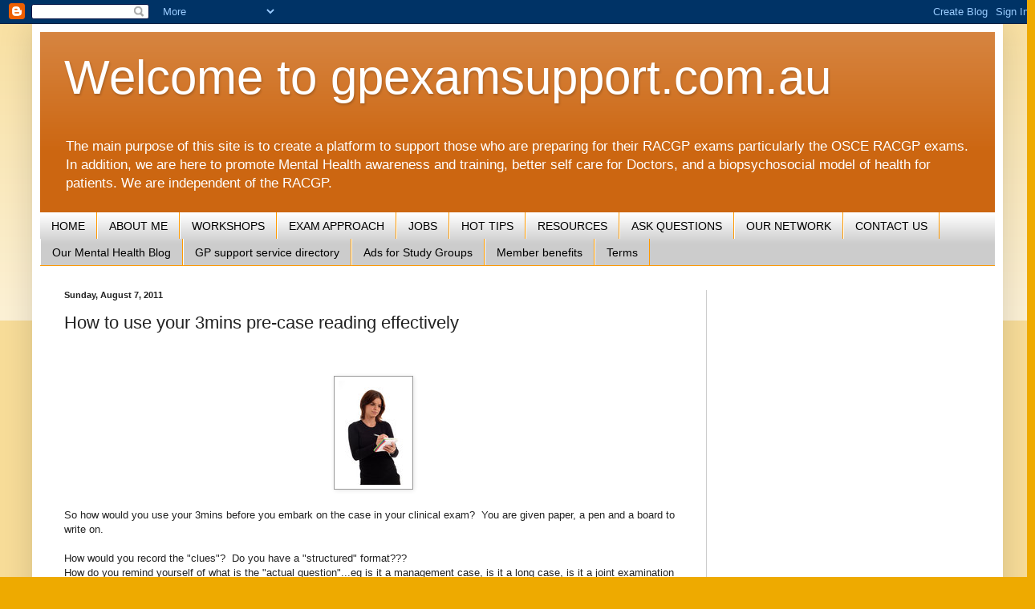

--- FILE ---
content_type: text/html; charset=UTF-8
request_url: http://www.gpexamsupport.com.au/2011/08/how-to-use-your-3mins-pre-case-reading.html
body_size: 14306
content:
<!DOCTYPE html>
<html class='v2' dir='ltr' lang='en'>
<head>
<link href='https://www.blogger.com/static/v1/widgets/335934321-css_bundle_v2.css' rel='stylesheet' type='text/css'/>
<meta content='width=1100' name='viewport'/>
<meta content='text/html; charset=UTF-8' http-equiv='Content-Type'/>
<meta content='blogger' name='generator'/>
<link href='http://www.gpexamsupport.com.au/favicon.ico' rel='icon' type='image/x-icon'/>
<link href='http://www.gpexamsupport.com.au/2011/08/how-to-use-your-3mins-pre-case-reading.html' rel='canonical'/>
<link rel="alternate" type="application/atom+xml" title="Welcome to gpexamsupport.com.au - Atom" href="http://www.gpexamsupport.com.au/feeds/posts/default" />
<link rel="alternate" type="application/rss+xml" title="Welcome to gpexamsupport.com.au - RSS" href="http://www.gpexamsupport.com.au/feeds/posts/default?alt=rss" />
<link rel="service.post" type="application/atom+xml" title="Welcome to gpexamsupport.com.au - Atom" href="https://www.blogger.com/feeds/4078711896790515112/posts/default" />

<link rel="alternate" type="application/atom+xml" title="Welcome to gpexamsupport.com.au - Atom" href="http://www.gpexamsupport.com.au/feeds/3854629501711056745/comments/default" />
<!--Can't find substitution for tag [blog.ieCssRetrofitLinks]-->
<link href='https://blogger.googleusercontent.com/img/b/R29vZ2xl/AVvXsEhUtcdznQp5ksrYos4sMD7KeqdMpEtschRRDmhyCJvGXQwrpjrmlD2qGk127MKbp7u55c3DQL0FR5pkOM2B61Xh02NC15fc87-vMkagXB-SvFdekWXgfD5L_mLtV3sZXn-ZdyKZr_ZOCvM/s1600/reading.jpg' rel='image_src'/>
<meta content='http://www.gpexamsupport.com.au/2011/08/how-to-use-your-3mins-pre-case-reading.html' property='og:url'/>
<meta content='How to use your 3mins pre-case reading effectively' property='og:title'/>
<meta content='A blog about GP &amp; OSCE exam &amp; education around mental health, biopsychosocial model of health, stress management, work life balance, stress &amp; burnout.' property='og:description'/>
<meta content='https://blogger.googleusercontent.com/img/b/R29vZ2xl/AVvXsEhUtcdznQp5ksrYos4sMD7KeqdMpEtschRRDmhyCJvGXQwrpjrmlD2qGk127MKbp7u55c3DQL0FR5pkOM2B61Xh02NC15fc87-vMkagXB-SvFdekWXgfD5L_mLtV3sZXn-ZdyKZr_ZOCvM/w1200-h630-p-k-no-nu/reading.jpg' property='og:image'/>
<title>Welcome to gpexamsupport.com.au: How to use your 3mins pre-case reading effectively</title>
<style id='page-skin-1' type='text/css'><!--
/*
-----------------------------------------------
Blogger Template Style
Name:     Simple
Designer: Blogger
URL:      www.blogger.com
----------------------------------------------- */
/* Content
----------------------------------------------- */
body {
font: normal normal 12px Arial, Tahoma, Helvetica, FreeSans, sans-serif;
color: #222222;
background: #eeaa00 none repeat scroll top left;
padding: 0 40px 40px 40px;
}
html body .region-inner {
min-width: 0;
max-width: 100%;
width: auto;
}
h2 {
font-size: 22px;
}
a:link {
text-decoration:none;
color: #e69138;
}
a:visited {
text-decoration:none;
color: #3d85c6;
}
a:hover {
text-decoration:underline;
color: #ff9900;
}
.body-fauxcolumn-outer .fauxcolumn-inner {
background: transparent url(//www.blogblog.com/1kt/simple/body_gradient_tile_light.png) repeat scroll top left;
_background-image: none;
}
.body-fauxcolumn-outer .cap-top {
position: absolute;
z-index: 1;
height: 400px;
width: 100%;
}
.body-fauxcolumn-outer .cap-top .cap-left {
width: 100%;
background: transparent url(//www.blogblog.com/1kt/simple/gradients_light.png) repeat-x scroll top left;
_background-image: none;
}
.content-outer {
-moz-box-shadow: 0 0 40px rgba(0, 0, 0, .15);
-webkit-box-shadow: 0 0 5px rgba(0, 0, 0, .15);
-goog-ms-box-shadow: 0 0 10px #333333;
box-shadow: 0 0 40px rgba(0, 0, 0, .15);
margin-bottom: 1px;
}
.content-inner {
padding: 10px 10px;
}
.content-inner {
background-color: #ffffff;
}
/* Header
----------------------------------------------- */
.header-outer {
background: #cc6611 url(http://www.blogblog.com/1kt/simple/gradients_light.png) repeat-x scroll 0 -400px;
_background-image: none;
}
.Header h1 {
font: normal normal 60px Arial, Tahoma, Helvetica, FreeSans, sans-serif;
color: #ffffff;
text-shadow: 1px 2px 3px rgba(0, 0, 0, .2);
}
.Header h1 a {
color: #ffffff;
}
.Header .description {
font-size: 140%;
color: #ffffff;
}
.header-inner .Header .titlewrapper {
padding: 22px 30px;
}
.header-inner .Header .descriptionwrapper {
padding: 0 30px;
}
/* Tabs
----------------------------------------------- */
.tabs-inner .section:first-child {
border-top: 0 solid #ff9900;
}
.tabs-inner .section:first-child ul {
margin-top: -0;
border-top: 0 solid #ff9900;
border-left: 0 solid #ff9900;
border-right: 0 solid #ff9900;
}
.tabs-inner .widget ul {
background: #cccccc url(//www.blogblog.com/1kt/simple/gradients_light.png) repeat-x scroll 0 -800px;
_background-image: none;
border-bottom: 1px solid #ff9900;
margin-top: 0;
margin-left: -30px;
margin-right: -30px;
}
.tabs-inner .widget li a {
display: inline-block;
padding: .6em 1em;
font: normal normal 14px Arial, Tahoma, Helvetica, FreeSans, sans-serif;
color: #000000;
border-left: 1px solid #ffffff;
border-right: 1px solid #ff9900;
}
.tabs-inner .widget li:first-child a {
border-left: none;
}
.tabs-inner .widget li.selected a, .tabs-inner .widget li a:hover {
color: #0812f2;
background-color: #ffffff;
text-decoration: none;
}
/* Columns
----------------------------------------------- */
.main-outer {
border-top: 0 solid #cccccc;
}
.fauxcolumn-left-outer .fauxcolumn-inner {
border-right: 1px solid #cccccc;
}
.fauxcolumn-right-outer .fauxcolumn-inner {
border-left: 1px solid #cccccc;
}
/* Headings
----------------------------------------------- */
div.widget > h2,
div.widget h2.title {
margin: 0 0 1em 0;
font: normal bold 11px Arial, Tahoma, Helvetica, FreeSans, sans-serif;
color: #000000;
}
/* Widgets
----------------------------------------------- */
.widget .zippy {
color: #999999;
text-shadow: 2px 2px 1px rgba(0, 0, 0, .1);
}
.widget .popular-posts ul {
list-style: none;
}
/* Posts
----------------------------------------------- */
h2.date-header {
font: normal bold 11px Arial, Tahoma, Helvetica, FreeSans, sans-serif;
}
.date-header span {
background-color: transparent;
color: #222222;
padding: inherit;
letter-spacing: inherit;
margin: inherit;
}
.main-inner {
padding-top: 30px;
padding-bottom: 30px;
}
.main-inner .column-center-inner {
padding: 0 15px;
}
.main-inner .column-center-inner .section {
margin: 0 15px;
}
.post {
margin: 0 0 25px 0;
}
h3.post-title, .comments h4 {
font: normal normal 22px Arial, Tahoma, Helvetica, FreeSans, sans-serif;
margin: .75em 0 0;
}
.post-body {
font-size: 110%;
line-height: 1.4;
position: relative;
}
.post-body img, .post-body .tr-caption-container, .Profile img, .Image img,
.BlogList .item-thumbnail img {
padding: 2px;
background: #ffffff;
border: 1px solid #999999;
-moz-box-shadow: 1px 1px 5px rgba(0, 0, 0, .1);
-webkit-box-shadow: 1px 1px 5px rgba(0, 0, 0, .1);
box-shadow: 1px 1px 5px rgba(0, 0, 0, .1);
}
.post-body img, .post-body .tr-caption-container {
padding: 5px;
}
.post-body .tr-caption-container {
color: #222222;
}
.post-body .tr-caption-container img {
padding: 0;
background: transparent;
border: none;
-moz-box-shadow: 0 0 0 rgba(0, 0, 0, .1);
-webkit-box-shadow: 0 0 0 rgba(0, 0, 0, .1);
box-shadow: 0 0 0 rgba(0, 0, 0, .1);
}
.post-header {
margin: 0 0 1.5em;
line-height: 1.6;
font-size: 90%;
}
.post-footer {
margin: 20px -2px 0;
padding: 5px 10px;
color: #666666;
background-color: #eeeeee;
border-bottom: 1px solid #eeeeee;
line-height: 1.6;
font-size: 90%;
}
#comments .comment-author {
padding-top: 1.5em;
border-top: 1px solid #cccccc;
background-position: 0 1.5em;
}
#comments .comment-author:first-child {
padding-top: 0;
border-top: none;
}
.avatar-image-container {
margin: .2em 0 0;
}
#comments .avatar-image-container img {
border: 1px solid #999999;
}
/* Comments
----------------------------------------------- */
.comments .comments-content .icon.blog-author {
background-repeat: no-repeat;
background-image: url([data-uri]);
}
.comments .comments-content .loadmore a {
border-top: 1px solid #999999;
border-bottom: 1px solid #999999;
}
.comments .comment-thread.inline-thread {
background-color: #eeeeee;
}
.comments .continue {
border-top: 2px solid #999999;
}
/* Accents
---------------------------------------------- */
.section-columns td.columns-cell {
border-left: 1px solid #cccccc;
}
.blog-pager {
background: transparent none no-repeat scroll top center;
}
.blog-pager-older-link, .home-link,
.blog-pager-newer-link {
background-color: #ffffff;
padding: 5px;
}
.footer-outer {
border-top: 0 dashed #bbbbbb;
}
/* Mobile
----------------------------------------------- */
body.mobile  {
background-size: auto;
}
.mobile .body-fauxcolumn-outer {
background: transparent none repeat scroll top left;
}
.mobile .body-fauxcolumn-outer .cap-top {
background-size: 100% auto;
}
.mobile .content-outer {
-webkit-box-shadow: 0 0 3px rgba(0, 0, 0, .15);
box-shadow: 0 0 3px rgba(0, 0, 0, .15);
}
.mobile .tabs-inner .widget ul {
margin-left: 0;
margin-right: 0;
}
.mobile .post {
margin: 0;
}
.mobile .main-inner .column-center-inner .section {
margin: 0;
}
.mobile .date-header span {
padding: 0.1em 10px;
margin: 0 -10px;
}
.mobile h3.post-title {
margin: 0;
}
.mobile .blog-pager {
background: transparent none no-repeat scroll top center;
}
.mobile .footer-outer {
border-top: none;
}
.mobile .main-inner, .mobile .footer-inner {
background-color: #ffffff;
}
.mobile-index-contents {
color: #222222;
}
.mobile-link-button {
background-color: #e69138;
}
.mobile-link-button a:link, .mobile-link-button a:visited {
color: #ffffff;
}
.mobile .tabs-inner .section:first-child {
border-top: none;
}
.mobile .tabs-inner .PageList .widget-content {
background-color: #ffffff;
color: #0812f2;
border-top: 1px solid #ff9900;
border-bottom: 1px solid #ff9900;
}
.mobile .tabs-inner .PageList .widget-content .pagelist-arrow {
border-left: 1px solid #ff9900;
}

--></style>
<style id='template-skin-1' type='text/css'><!--
body {
min-width: 1210px;
}
.content-outer, .content-fauxcolumn-outer, .region-inner {
min-width: 1210px;
max-width: 1210px;
_width: 1210px;
}
.main-inner .columns {
padding-left: 0;
padding-right: 360px;
}
.main-inner .fauxcolumn-center-outer {
left: 0;
right: 360px;
/* IE6 does not respect left and right together */
_width: expression(this.parentNode.offsetWidth -
parseInt("0") -
parseInt("360px") + 'px');
}
.main-inner .fauxcolumn-left-outer {
width: 0;
}
.main-inner .fauxcolumn-right-outer {
width: 360px;
}
.main-inner .column-left-outer {
width: 0;
right: 100%;
margin-left: -0;
}
.main-inner .column-right-outer {
width: 360px;
margin-right: -360px;
}
#layout {
min-width: 0;
}
#layout .content-outer {
min-width: 0;
width: 800px;
}
#layout .region-inner {
min-width: 0;
width: auto;
}
body#layout div.add_widget {
padding: 8px;
}
body#layout div.add_widget a {
margin-left: 32px;
}
--></style>
<link href='https://www.blogger.com/dyn-css/authorization.css?targetBlogID=4078711896790515112&amp;zx=ce05337a-69e4-4ea2-8bb0-d4474b0be5f1' media='none' onload='if(media!=&#39;all&#39;)media=&#39;all&#39;' rel='stylesheet'/><noscript><link href='https://www.blogger.com/dyn-css/authorization.css?targetBlogID=4078711896790515112&amp;zx=ce05337a-69e4-4ea2-8bb0-d4474b0be5f1' rel='stylesheet'/></noscript>
<meta name='google-adsense-platform-account' content='ca-host-pub-1556223355139109'/>
<meta name='google-adsense-platform-domain' content='blogspot.com'/>

<!-- data-ad-client=ca-pub-8850209312893851 -->

</head>
<body class='loading variant-bold'>
<div class='navbar section' id='navbar' name='Navbar'><div class='widget Navbar' data-version='1' id='Navbar1'><script type="text/javascript">
    function setAttributeOnload(object, attribute, val) {
      if(window.addEventListener) {
        window.addEventListener('load',
          function(){ object[attribute] = val; }, false);
      } else {
        window.attachEvent('onload', function(){ object[attribute] = val; });
      }
    }
  </script>
<div id="navbar-iframe-container"></div>
<script type="text/javascript" src="https://apis.google.com/js/platform.js"></script>
<script type="text/javascript">
      gapi.load("gapi.iframes:gapi.iframes.style.bubble", function() {
        if (gapi.iframes && gapi.iframes.getContext) {
          gapi.iframes.getContext().openChild({
              url: 'https://www.blogger.com/navbar/4078711896790515112?po\x3d3854629501711056745\x26origin\x3dhttp://www.gpexamsupport.com.au',
              where: document.getElementById("navbar-iframe-container"),
              id: "navbar-iframe"
          });
        }
      });
    </script><script type="text/javascript">
(function() {
var script = document.createElement('script');
script.type = 'text/javascript';
script.src = '//pagead2.googlesyndication.com/pagead/js/google_top_exp.js';
var head = document.getElementsByTagName('head')[0];
if (head) {
head.appendChild(script);
}})();
</script>
</div></div>
<div class='body-fauxcolumns'>
<div class='fauxcolumn-outer body-fauxcolumn-outer'>
<div class='cap-top'>
<div class='cap-left'></div>
<div class='cap-right'></div>
</div>
<div class='fauxborder-left'>
<div class='fauxborder-right'></div>
<div class='fauxcolumn-inner'>
</div>
</div>
<div class='cap-bottom'>
<div class='cap-left'></div>
<div class='cap-right'></div>
</div>
</div>
</div>
<div class='content'>
<div class='content-fauxcolumns'>
<div class='fauxcolumn-outer content-fauxcolumn-outer'>
<div class='cap-top'>
<div class='cap-left'></div>
<div class='cap-right'></div>
</div>
<div class='fauxborder-left'>
<div class='fauxborder-right'></div>
<div class='fauxcolumn-inner'>
</div>
</div>
<div class='cap-bottom'>
<div class='cap-left'></div>
<div class='cap-right'></div>
</div>
</div>
</div>
<div class='content-outer'>
<div class='content-cap-top cap-top'>
<div class='cap-left'></div>
<div class='cap-right'></div>
</div>
<div class='fauxborder-left content-fauxborder-left'>
<div class='fauxborder-right content-fauxborder-right'></div>
<div class='content-inner'>
<header>
<div class='header-outer'>
<div class='header-cap-top cap-top'>
<div class='cap-left'></div>
<div class='cap-right'></div>
</div>
<div class='fauxborder-left header-fauxborder-left'>
<div class='fauxborder-right header-fauxborder-right'></div>
<div class='region-inner header-inner'>
<div class='header section' id='header' name='Header'><div class='widget Header' data-version='1' id='Header1'>
<div id='header-inner'>
<div class='titlewrapper'>
<h1 class='title'>
<a href='http://www.gpexamsupport.com.au/'>
Welcome to gpexamsupport.com.au
</a>
</h1>
</div>
<div class='descriptionwrapper'>
<p class='description'><span>The main purpose of this site is to create a platform to support those who are preparing for their RACGP exams particularly the OSCE RACGP exams.  In addition, we are here to promote Mental Health awareness and training, better self care for Doctors, and a biopsychosocial model of health for patients. We are independent of the RACGP.  </span></p>
</div>
</div>
</div></div>
</div>
</div>
<div class='header-cap-bottom cap-bottom'>
<div class='cap-left'></div>
<div class='cap-right'></div>
</div>
</div>
</header>
<div class='tabs-outer'>
<div class='tabs-cap-top cap-top'>
<div class='cap-left'></div>
<div class='cap-right'></div>
</div>
<div class='fauxborder-left tabs-fauxborder-left'>
<div class='fauxborder-right tabs-fauxborder-right'></div>
<div class='region-inner tabs-inner'>
<div class='tabs section' id='crosscol' name='Cross-Column'><div class='widget PageList' data-version='1' id='PageList1'>
<h2>Pages</h2>
<div class='widget-content'>
<ul>
<li>
<a href='http://www.gpexamsupport.com.au/'>HOME</a>
</li>
<li>
<a href='http://www.gpexamsupport.com.au/p/home.html'>ABOUT ME</a>
</li>
<li>
<a href='http://www.gpexamsupport.com.au/p/workshops.html'>WORKSHOPS</a>
</li>
<li>
<a href='http://www.gpexamsupport.com.au/p/exam-approach.html'>EXAM APPROACH</a>
</li>
<li>
<a href='http://www.gpexamsupport.com.au/p/gp-jobs.html'>JOBS</a>
</li>
<li>
<a href='http://www.gpexamsupport.com.au/p/hot-tips.html'>HOT TIPS</a>
</li>
<li>
<a href='http://www.gpexamsupport.com.au/p/resources.html'>RESOURCES</a>
</li>
<li>
<a href='http://www.gpexamsupport.com.au/p/ask-questions.html'>ASK QUESTIONS</a>
</li>
<li>
<a href='http://www.gpexamsupport.com.au/p/our-network_2.html'>OUR NETWORK</a>
</li>
<li>
<a href='http://www.gpexamsupport.com.au/p/contact-us.html'>CONTACT US</a>
</li>
<li>
<a href='http://www.epsychconnect.com'>Our Mental Health Blog</a>
</li>
<li>
<a href='http://www.gpexamsupport.com.au/p/for-salelease.html'>GP support service directory</a>
</li>
<li>
<a href='http://www.gpexamsupport.com.au/p/conferences.html'>Ads for Study Groups</a>
</li>
<li>
<a href='http://www.gpexamsupport.com.au/p/members-benefits.html'>Member benefits</a>
</li>
<li>
<a href='http://www.gpexamsupport.com.au/p/terms.html'>Terms</a>
</li>
</ul>
<div class='clear'></div>
</div>
</div></div>
<div class='tabs no-items section' id='crosscol-overflow' name='Cross-Column 2'></div>
</div>
</div>
<div class='tabs-cap-bottom cap-bottom'>
<div class='cap-left'></div>
<div class='cap-right'></div>
</div>
</div>
<div class='main-outer'>
<div class='main-cap-top cap-top'>
<div class='cap-left'></div>
<div class='cap-right'></div>
</div>
<div class='fauxborder-left main-fauxborder-left'>
<div class='fauxborder-right main-fauxborder-right'></div>
<div class='region-inner main-inner'>
<div class='columns fauxcolumns'>
<div class='fauxcolumn-outer fauxcolumn-center-outer'>
<div class='cap-top'>
<div class='cap-left'></div>
<div class='cap-right'></div>
</div>
<div class='fauxborder-left'>
<div class='fauxborder-right'></div>
<div class='fauxcolumn-inner'>
</div>
</div>
<div class='cap-bottom'>
<div class='cap-left'></div>
<div class='cap-right'></div>
</div>
</div>
<div class='fauxcolumn-outer fauxcolumn-left-outer'>
<div class='cap-top'>
<div class='cap-left'></div>
<div class='cap-right'></div>
</div>
<div class='fauxborder-left'>
<div class='fauxborder-right'></div>
<div class='fauxcolumn-inner'>
</div>
</div>
<div class='cap-bottom'>
<div class='cap-left'></div>
<div class='cap-right'></div>
</div>
</div>
<div class='fauxcolumn-outer fauxcolumn-right-outer'>
<div class='cap-top'>
<div class='cap-left'></div>
<div class='cap-right'></div>
</div>
<div class='fauxborder-left'>
<div class='fauxborder-right'></div>
<div class='fauxcolumn-inner'>
</div>
</div>
<div class='cap-bottom'>
<div class='cap-left'></div>
<div class='cap-right'></div>
</div>
</div>
<!-- corrects IE6 width calculation -->
<div class='columns-inner'>
<div class='column-center-outer'>
<div class='column-center-inner'>
<div class='main section' id='main' name='Main'><div class='widget Blog' data-version='1' id='Blog1'>
<div class='blog-posts hfeed'>

          <div class="date-outer">
        
<h2 class='date-header'><span>Sunday, August 7, 2011</span></h2>

          <div class="date-posts">
        
<div class='post-outer'>
<div class='post hentry' itemprop='blogPost' itemscope='itemscope' itemtype='http://schema.org/BlogPosting'>
<meta content='https://blogger.googleusercontent.com/img/b/R29vZ2xl/AVvXsEhUtcdznQp5ksrYos4sMD7KeqdMpEtschRRDmhyCJvGXQwrpjrmlD2qGk127MKbp7u55c3DQL0FR5pkOM2B61Xh02NC15fc87-vMkagXB-SvFdekWXgfD5L_mLtV3sZXn-ZdyKZr_ZOCvM/s1600/reading.jpg' itemprop='image_url'/>
<meta content='4078711896790515112' itemprop='blogId'/>
<meta content='3854629501711056745' itemprop='postId'/>
<a name='3854629501711056745'></a>
<h3 class='post-title entry-title' itemprop='name'>
How to use your 3mins pre-case reading effectively
</h3>
<div class='post-header'>
<div class='post-header-line-1'></div>
</div>
<div class='post-body entry-content' id='post-body-3854629501711056745' itemprop='description articleBody'>
<div dir="ltr" style="text-align: left;" trbidi="on">
<br />
<div class="separator" style="clear: both; text-align: center;">
<br /></div>
<div class="separator" style="clear: both; text-align: center;">
<a href="https://blogger.googleusercontent.com/img/b/R29vZ2xl/AVvXsEhUtcdznQp5ksrYos4sMD7KeqdMpEtschRRDmhyCJvGXQwrpjrmlD2qGk127MKbp7u55c3DQL0FR5pkOM2B61Xh02NC15fc87-vMkagXB-SvFdekWXgfD5L_mLtV3sZXn-ZdyKZr_ZOCvM/s1600/reading.jpg" imageanchor="1" style="margin-left: 1em; margin-right: 1em;"><img border="0" ida="true" src="https://blogger.googleusercontent.com/img/b/R29vZ2xl/AVvXsEhUtcdznQp5ksrYos4sMD7KeqdMpEtschRRDmhyCJvGXQwrpjrmlD2qGk127MKbp7u55c3DQL0FR5pkOM2B61Xh02NC15fc87-vMkagXB-SvFdekWXgfD5L_mLtV3sZXn-ZdyKZr_ZOCvM/s1600/reading.jpg" /></a></div>
<br />
So how would you use&nbsp;your 3mins before you embark on the case in your clinical exam?&nbsp; You are given paper, a pen and a board to write on.<br />
<br />
How would you record the "clues"?&nbsp; Do you have a "structured" format???<br />
How do you remind yourself of what is the "actual question"...eg is it a management case, is it a long case, is it a joint examination etc.<br />
<br />
Can you work out the problem list or the differential diagnosis from the clues you are given during this 3mins?<br />
<br />
If it is a joint examination station, would you try and "visualize" what you are about to do as a "practice"...or do you just wait for the bell???<br />
<br />
Share with us your strategies...<br />
<br /></div>
<div style='clear: both;'></div>
</div>
<div class='post-footer'>
<div class='post-footer-line post-footer-line-1'><span class='post-author vcard'>
Posted by
<span class='fn' itemprop='author' itemscope='itemscope' itemtype='http://schema.org/Person'>
<meta content='https://www.blogger.com/profile/08370965026844641346' itemprop='url'/>
<a class='g-profile' href='https://www.blogger.com/profile/08370965026844641346' rel='author' title='author profile'>
<span itemprop='name'>Perpetual Health</span>
</a>
</span>
</span>
<span class='post-timestamp'>
at
<meta content='http://www.gpexamsupport.com.au/2011/08/how-to-use-your-3mins-pre-case-reading.html' itemprop='url'/>
<a class='timestamp-link' href='http://www.gpexamsupport.com.au/2011/08/how-to-use-your-3mins-pre-case-reading.html' rel='bookmark' title='permanent link'><abbr class='published' itemprop='datePublished' title='2011-08-07T06:58:00-07:00'>6:58&#8239;AM</abbr></a>
</span>
<span class='post-comment-link'>
</span>
<span class='post-icons'>
<span class='item-control blog-admin pid-809934948'>
<a href='https://www.blogger.com/post-edit.g?blogID=4078711896790515112&postID=3854629501711056745&from=pencil' title='Edit Post'>
<img alt='' class='icon-action' height='18' src='https://resources.blogblog.com/img/icon18_edit_allbkg.gif' width='18'/>
</a>
</span>
</span>
<div class='post-share-buttons goog-inline-block'>
<a class='goog-inline-block share-button sb-email' href='https://www.blogger.com/share-post.g?blogID=4078711896790515112&postID=3854629501711056745&target=email' target='_blank' title='Email This'><span class='share-button-link-text'>Email This</span></a><a class='goog-inline-block share-button sb-blog' href='https://www.blogger.com/share-post.g?blogID=4078711896790515112&postID=3854629501711056745&target=blog' onclick='window.open(this.href, "_blank", "height=270,width=475"); return false;' target='_blank' title='BlogThis!'><span class='share-button-link-text'>BlogThis!</span></a><a class='goog-inline-block share-button sb-twitter' href='https://www.blogger.com/share-post.g?blogID=4078711896790515112&postID=3854629501711056745&target=twitter' target='_blank' title='Share to X'><span class='share-button-link-text'>Share to X</span></a><a class='goog-inline-block share-button sb-facebook' href='https://www.blogger.com/share-post.g?blogID=4078711896790515112&postID=3854629501711056745&target=facebook' onclick='window.open(this.href, "_blank", "height=430,width=640"); return false;' target='_blank' title='Share to Facebook'><span class='share-button-link-text'>Share to Facebook</span></a><a class='goog-inline-block share-button sb-pinterest' href='https://www.blogger.com/share-post.g?blogID=4078711896790515112&postID=3854629501711056745&target=pinterest' target='_blank' title='Share to Pinterest'><span class='share-button-link-text'>Share to Pinterest</span></a>
</div>
<span class='post-backlinks post-comment-link'>
</span>
</div>
<div class='post-footer-line post-footer-line-2'></div>
<div class='post-footer-line post-footer-line-3'><span class='post-location'>
</span>
</div>
</div>
</div>
<div class='comments' id='comments'>
<a name='comments'></a>
<h4>No comments:</h4>
<div id='Blog1_comments-block-wrapper'>
<dl class='avatar-comment-indent' id='comments-block'>
</dl>
</div>
<p class='comment-footer'>
<div class='comment-form'>
<a name='comment-form'></a>
<h4 id='comment-post-message'>Post a Comment</h4>
<p>
</p>
<a href='https://www.blogger.com/comment/frame/4078711896790515112?po=3854629501711056745&hl=en&saa=85391&origin=http://www.gpexamsupport.com.au' id='comment-editor-src'></a>
<iframe allowtransparency='true' class='blogger-iframe-colorize blogger-comment-from-post' frameborder='0' height='410px' id='comment-editor' name='comment-editor' src='' width='100%'></iframe>
<script src='https://www.blogger.com/static/v1/jsbin/2830521187-comment_from_post_iframe.js' type='text/javascript'></script>
<script type='text/javascript'>
      BLOG_CMT_createIframe('https://www.blogger.com/rpc_relay.html');
    </script>
</div>
</p>
</div>
</div>
<div class='inline-ad'>
<script async src="https://pagead2.googlesyndication.com/pagead/js/adsbygoogle.js?client=ca-pub-8850209312893851&host=ca-host-pub-1556223355139109" crossorigin="anonymous"></script>
<!-- fracgpexamsupport_main_Blog1_1x1_as -->
<ins class="adsbygoogle"
     style="display:block"
     data-ad-client="ca-pub-8850209312893851"
     data-ad-host="ca-host-pub-1556223355139109"
     data-ad-slot="6632268449"
     data-ad-format="auto"
     data-full-width-responsive="true"></ins>
<script>
(adsbygoogle = window.adsbygoogle || []).push({});
</script>
</div>

        </div></div>
      
</div>
<div class='blog-pager' id='blog-pager'>
<span id='blog-pager-newer-link'>
<a class='blog-pager-newer-link' href='http://www.gpexamsupport.com.au/2011/08/case-1-45-yo-accountant-coming-in-for.html' id='Blog1_blog-pager-newer-link' title='Newer Post'>Newer Post</a>
</span>
<span id='blog-pager-older-link'>
<a class='blog-pager-older-link' href='http://www.gpexamsupport.com.au/2011/08/mental-health-is-significant-component.html' id='Blog1_blog-pager-older-link' title='Older Post'>Older Post</a>
</span>
<a class='home-link' href='http://www.gpexamsupport.com.au/'>Home</a>
</div>
<div class='clear'></div>
<div class='post-feeds'>
<div class='feed-links'>
Subscribe to:
<a class='feed-link' href='http://www.gpexamsupport.com.au/feeds/3854629501711056745/comments/default' target='_blank' type='application/atom+xml'>Post Comments (Atom)</a>
</div>
</div>
</div></div>
</div>
</div>
<div class='column-left-outer'>
<div class='column-left-inner'>
<aside>
</aside>
</div>
</div>
<div class='column-right-outer'>
<div class='column-right-inner'>
<aside>
<div class='sidebar section' id='sidebar-right-1'><div class='widget AdSense' data-version='1' id='AdSense1'>
<div class='widget-content'>
<script async src="https://pagead2.googlesyndication.com/pagead/js/adsbygoogle.js?client=ca-pub-8850209312893851&host=ca-host-pub-1556223355139109" crossorigin="anonymous"></script>
<!-- fracgpexamsupport_sidebar-right-1_AdSense1_1x1_as -->
<ins class="adsbygoogle"
     style="display:block"
     data-ad-client="ca-pub-8850209312893851"
     data-ad-host="ca-host-pub-1556223355139109"
     data-ad-slot="7204839858"
     data-ad-format="auto"
     data-full-width-responsive="true"></ins>
<script>
(adsbygoogle = window.adsbygoogle || []).push({});
</script>
<div class='clear'></div>
</div>
</div><div class='widget Translate' data-version='1' id='Translate1'>
<h2 class='title'>Translate</h2>
<div id='google_translate_element'></div>
<script>
    function googleTranslateElementInit() {
      new google.translate.TranslateElement({
        pageLanguage: 'en',
        autoDisplay: 'true',
        layout: google.translate.TranslateElement.InlineLayout.VERTICAL
      }, 'google_translate_element');
    }
  </script>
<script src='//translate.google.com/translate_a/element.js?cb=googleTranslateElementInit'></script>
<div class='clear'></div>
</div><div class='widget BlogSearch' data-version='1' id='BlogSearch1'>
<h2 class='title'>Search This Blog</h2>
<div class='widget-content'>
<div id='BlogSearch1_form'>
<form action='http://www.gpexamsupport.com.au/search' class='gsc-search-box' target='_top'>
<table cellpadding='0' cellspacing='0' class='gsc-search-box'>
<tbody>
<tr>
<td class='gsc-input'>
<input autocomplete='off' class='gsc-input' name='q' size='10' title='search' type='text' value=''/>
</td>
<td class='gsc-search-button'>
<input class='gsc-search-button' title='search' type='submit' value='Search'/>
</td>
</tr>
</tbody>
</table>
</form>
</div>
</div>
<div class='clear'></div>
</div><div class='widget BlogArchive' data-version='1' id='BlogArchive1'>
<h2>Blog Archive</h2>
<div class='widget-content'>
<div id='ArchiveList'>
<div id='BlogArchive1_ArchiveList'>
<select id='BlogArchive1_ArchiveMenu'>
<option value=''>Blog Archive</option>
<option value='http://www.gpexamsupport.com.au/2025/11/'>November (1)</option>
<option value='http://www.gpexamsupport.com.au/2025/10/'>October (4)</option>
<option value='http://www.gpexamsupport.com.au/2025/09/'>September (5)</option>
<option value='http://www.gpexamsupport.com.au/2025/08/'>August (1)</option>
<option value='http://www.gpexamsupport.com.au/2025/07/'>July (1)</option>
<option value='http://www.gpexamsupport.com.au/2025/06/'>June (2)</option>
<option value='http://www.gpexamsupport.com.au/2025/05/'>May (6)</option>
<option value='http://www.gpexamsupport.com.au/2025/04/'>April (1)</option>
<option value='http://www.gpexamsupport.com.au/2025/03/'>March (5)</option>
<option value='http://www.gpexamsupport.com.au/2025/02/'>February (2)</option>
<option value='http://www.gpexamsupport.com.au/2024/10/'>October (2)</option>
<option value='http://www.gpexamsupport.com.au/2024/06/'>June (2)</option>
<option value='http://www.gpexamsupport.com.au/2024/05/'>May (2)</option>
<option value='http://www.gpexamsupport.com.au/2024/04/'>April (4)</option>
<option value='http://www.gpexamsupport.com.au/2024/03/'>March (2)</option>
<option value='http://www.gpexamsupport.com.au/2024/02/'>February (1)</option>
<option value='http://www.gpexamsupport.com.au/2024/01/'>January (4)</option>
<option value='http://www.gpexamsupport.com.au/2023/12/'>December (6)</option>
<option value='http://www.gpexamsupport.com.au/2023/11/'>November (5)</option>
<option value='http://www.gpexamsupport.com.au/2023/10/'>October (3)</option>
<option value='http://www.gpexamsupport.com.au/2023/09/'>September (3)</option>
<option value='http://www.gpexamsupport.com.au/2023/08/'>August (8)</option>
<option value='http://www.gpexamsupport.com.au/2023/07/'>July (3)</option>
<option value='http://www.gpexamsupport.com.au/2023/06/'>June (8)</option>
<option value='http://www.gpexamsupport.com.au/2023/05/'>May (12)</option>
<option value='http://www.gpexamsupport.com.au/2023/04/'>April (13)</option>
<option value='http://www.gpexamsupport.com.au/2023/03/'>March (11)</option>
<option value='http://www.gpexamsupport.com.au/2023/02/'>February (10)</option>
<option value='http://www.gpexamsupport.com.au/2022/12/'>December (12)</option>
<option value='http://www.gpexamsupport.com.au/2022/11/'>November (23)</option>
<option value='http://www.gpexamsupport.com.au/2022/10/'>October (24)</option>
<option value='http://www.gpexamsupport.com.au/2022/09/'>September (19)</option>
<option value='http://www.gpexamsupport.com.au/2022/08/'>August (18)</option>
<option value='http://www.gpexamsupport.com.au/2022/07/'>July (8)</option>
<option value='http://www.gpexamsupport.com.au/2022/04/'>April (4)</option>
<option value='http://www.gpexamsupport.com.au/2022/03/'>March (8)</option>
<option value='http://www.gpexamsupport.com.au/2022/02/'>February (15)</option>
<option value='http://www.gpexamsupport.com.au/2022/01/'>January (24)</option>
<option value='http://www.gpexamsupport.com.au/2021/12/'>December (14)</option>
<option value='http://www.gpexamsupport.com.au/2021/11/'>November (31)</option>
<option value='http://www.gpexamsupport.com.au/2021/10/'>October (21)</option>
<option value='http://www.gpexamsupport.com.au/2021/09/'>September (30)</option>
<option value='http://www.gpexamsupport.com.au/2021/08/'>August (28)</option>
<option value='http://www.gpexamsupport.com.au/2021/07/'>July (25)</option>
<option value='http://www.gpexamsupport.com.au/2021/06/'>June (31)</option>
<option value='http://www.gpexamsupport.com.au/2021/05/'>May (37)</option>
<option value='http://www.gpexamsupport.com.au/2021/04/'>April (37)</option>
<option value='http://www.gpexamsupport.com.au/2021/03/'>March (40)</option>
<option value='http://www.gpexamsupport.com.au/2021/02/'>February (36)</option>
<option value='http://www.gpexamsupport.com.au/2021/01/'>January (25)</option>
<option value='http://www.gpexamsupport.com.au/2020/12/'>December (23)</option>
<option value='http://www.gpexamsupport.com.au/2020/11/'>November (16)</option>
<option value='http://www.gpexamsupport.com.au/2020/10/'>October (13)</option>
<option value='http://www.gpexamsupport.com.au/2020/09/'>September (16)</option>
<option value='http://www.gpexamsupport.com.au/2020/08/'>August (10)</option>
<option value='http://www.gpexamsupport.com.au/2020/07/'>July (1)</option>
<option value='http://www.gpexamsupport.com.au/2020/03/'>March (2)</option>
<option value='http://www.gpexamsupport.com.au/2020/02/'>February (2)</option>
<option value='http://www.gpexamsupport.com.au/2020/01/'>January (5)</option>
<option value='http://www.gpexamsupport.com.au/2019/12/'>December (5)</option>
<option value='http://www.gpexamsupport.com.au/2019/11/'>November (7)</option>
<option value='http://www.gpexamsupport.com.au/2019/03/'>March (2)</option>
<option value='http://www.gpexamsupport.com.au/2018/06/'>June (1)</option>
<option value='http://www.gpexamsupport.com.au/2018/05/'>May (1)</option>
<option value='http://www.gpexamsupport.com.au/2017/08/'>August (1)</option>
<option value='http://www.gpexamsupport.com.au/2017/06/'>June (6)</option>
<option value='http://www.gpexamsupport.com.au/2017/02/'>February (1)</option>
<option value='http://www.gpexamsupport.com.au/2016/10/'>October (1)</option>
<option value='http://www.gpexamsupport.com.au/2016/05/'>May (1)</option>
<option value='http://www.gpexamsupport.com.au/2016/02/'>February (1)</option>
<option value='http://www.gpexamsupport.com.au/2015/11/'>November (1)</option>
<option value='http://www.gpexamsupport.com.au/2015/09/'>September (1)</option>
<option value='http://www.gpexamsupport.com.au/2015/08/'>August (1)</option>
<option value='http://www.gpexamsupport.com.au/2015/07/'>July (1)</option>
<option value='http://www.gpexamsupport.com.au/2015/05/'>May (5)</option>
<option value='http://www.gpexamsupport.com.au/2015/04/'>April (2)</option>
<option value='http://www.gpexamsupport.com.au/2014/11/'>November (1)</option>
<option value='http://www.gpexamsupport.com.au/2014/08/'>August (2)</option>
<option value='http://www.gpexamsupport.com.au/2014/07/'>July (2)</option>
<option value='http://www.gpexamsupport.com.au/2014/06/'>June (4)</option>
<option value='http://www.gpexamsupport.com.au/2014/04/'>April (1)</option>
<option value='http://www.gpexamsupport.com.au/2013/12/'>December (2)</option>
<option value='http://www.gpexamsupport.com.au/2013/11/'>November (1)</option>
<option value='http://www.gpexamsupport.com.au/2013/10/'>October (1)</option>
<option value='http://www.gpexamsupport.com.au/2013/08/'>August (1)</option>
<option value='http://www.gpexamsupport.com.au/2013/07/'>July (2)</option>
<option value='http://www.gpexamsupport.com.au/2013/05/'>May (1)</option>
<option value='http://www.gpexamsupport.com.au/2013/04/'>April (4)</option>
<option value='http://www.gpexamsupport.com.au/2013/02/'>February (1)</option>
<option value='http://www.gpexamsupport.com.au/2013/01/'>January (3)</option>
<option value='http://www.gpexamsupport.com.au/2012/12/'>December (5)</option>
<option value='http://www.gpexamsupport.com.au/2012/10/'>October (3)</option>
<option value='http://www.gpexamsupport.com.au/2012/09/'>September (1)</option>
<option value='http://www.gpexamsupport.com.au/2012/08/'>August (2)</option>
<option value='http://www.gpexamsupport.com.au/2012/07/'>July (4)</option>
<option value='http://www.gpexamsupport.com.au/2012/06/'>June (9)</option>
<option value='http://www.gpexamsupport.com.au/2012/05/'>May (3)</option>
<option value='http://www.gpexamsupport.com.au/2012/04/'>April (1)</option>
<option value='http://www.gpexamsupport.com.au/2012/03/'>March (2)</option>
<option value='http://www.gpexamsupport.com.au/2012/01/'>January (1)</option>
<option value='http://www.gpexamsupport.com.au/2011/10/'>October (3)</option>
<option value='http://www.gpexamsupport.com.au/2011/09/'>September (3)</option>
<option value='http://www.gpexamsupport.com.au/2011/08/'>August (4)</option>
</select>
</div>
</div>
<div class='clear'></div>
</div>
</div><div class='widget Label' data-version='1' id='Label1'>
<h2>Labels</h2>
<div class='widget-content list-label-widget-content'>
<ul>
<li>
<a dir='ltr' href='http://www.gpexamsupport.com.au/search/label/Counseling%20tips%20for%20Drs'>Counseling tips for Drs</a>
</li>
<li>
<a dir='ltr' href='http://www.gpexamsupport.com.au/search/label/Self%20care'>Self care</a>
</li>
<li>
<a dir='ltr' href='http://www.gpexamsupport.com.au/search/label/Emotional%20literacy'>Emotional literacy</a>
</li>
<li>
<a dir='ltr' href='http://www.gpexamsupport.com.au/search/label/ACT'>ACT</a>
</li>
<li>
<a dir='ltr' href='http://www.gpexamsupport.com.au/search/label/CBT%20for%20the%20GP'>CBT for the GP</a>
</li>
<li>
<a dir='ltr' href='http://www.gpexamsupport.com.au/search/label/Relationship%20counselling'>Relationship counselling</a>
</li>
<li>
<a dir='ltr' href='http://www.gpexamsupport.com.au/search/label/Tips%20of%20the%20day'>Tips of the day</a>
</li>
<li>
<a dir='ltr' href='http://www.gpexamsupport.com.au/search/label/Parenting%20education'>Parenting education</a>
</li>
<li>
<a dir='ltr' href='http://www.gpexamsupport.com.au/search/label/Psychology'>Psychology</a>
</li>
<li>
<a dir='ltr' href='http://www.gpexamsupport.com.au/search/label/anxiety'>anxiety</a>
</li>
<li>
<a dir='ltr' href='http://www.gpexamsupport.com.au/search/label/Biopsychosocial'>Biopsychosocial</a>
</li>
<li>
<a dir='ltr' href='http://www.gpexamsupport.com.au/search/label/Mental%20Health'>Mental Health</a>
</li>
<li>
<a dir='ltr' href='http://www.gpexamsupport.com.au/search/label/ADHD'>ADHD</a>
</li>
<li>
<a dir='ltr' href='http://www.gpexamsupport.com.au/search/label/depression'>depression</a>
</li>
<li>
<a dir='ltr' href='http://www.gpexamsupport.com.au/search/label/Health%20coaching'>Health coaching</a>
</li>
<li>
<a dir='ltr' href='http://www.gpexamsupport.com.au/search/label/Our%20Sponsors'>Our Sponsors</a>
</li>
<li>
<a dir='ltr' href='http://www.gpexamsupport.com.au/search/label/Your%20question%20answered'>Your question answered</a>
</li>
<li>
<a dir='ltr' href='http://www.gpexamsupport.com.au/search/label/Asperger%27s%2FAutism'>Asperger&#39;s/Autism</a>
</li>
<li>
<a dir='ltr' href='http://www.gpexamsupport.com.au/search/label/Surgical%20Problems'>Surgical Problems</a>
</li>
<li>
<a dir='ltr' href='http://www.gpexamsupport.com.au/search/label/ASD'>ASD</a>
</li>
<li>
<a dir='ltr' href='http://www.gpexamsupport.com.au/search/label/Coronavirus'>Coronavirus</a>
</li>
<li>
<a dir='ltr' href='http://www.gpexamsupport.com.au/search/label/Patient%20education'>Patient education</a>
</li>
<li>
<a dir='ltr' href='http://www.gpexamsupport.com.au/search/label/Surgical%20Videos'>Surgical Videos</a>
</li>
<li>
<a dir='ltr' href='http://www.gpexamsupport.com.au/search/label/selfcare'>selfcare</a>
</li>
<li>
<a dir='ltr' href='http://www.gpexamsupport.com.au/search/label/Asperger%27s'>Asperger&#39;s</a>
</li>
<li>
<a dir='ltr' href='http://www.gpexamsupport.com.au/search/label/Career%20counseling'>Career counseling</a>
</li>
<li>
<a dir='ltr' href='http://www.gpexamsupport.com.au/search/label/Jobs'>Jobs</a>
</li>
<li>
<a dir='ltr' href='http://www.gpexamsupport.com.au/search/label/Key%20Feature%20Problems%20%28KFP%29'>Key Feature Problems (KFP)</a>
</li>
<li>
<a dir='ltr' href='http://www.gpexamsupport.com.au/search/label/MCQs%20Single%20best%20answer'>MCQs Single best answer</a>
</li>
<li>
<a dir='ltr' href='http://www.gpexamsupport.com.au/search/label/Neurodivergence'>Neurodivergence</a>
</li>
<li>
<a dir='ltr' href='http://www.gpexamsupport.com.au/search/label/Perfectionism'>Perfectionism</a>
</li>
<li>
<a dir='ltr' href='http://www.gpexamsupport.com.au/search/label/Stress%20Management'>Stress Management</a>
</li>
<li>
<a dir='ltr' href='http://www.gpexamsupport.com.au/search/label/Time%20management'>Time management</a>
</li>
<li>
<a dir='ltr' href='http://www.gpexamsupport.com.au/search/label/3mins%20Pre-case%20Reading'>3mins Pre-case Reading</a>
</li>
<li>
<a dir='ltr' href='http://www.gpexamsupport.com.au/search/label/Affiliates'>Affiliates</a>
</li>
<li>
<a dir='ltr' href='http://www.gpexamsupport.com.au/search/label/Autism'>Autism</a>
</li>
<li>
<a dir='ltr' href='http://www.gpexamsupport.com.au/search/label/Closed%20FB%20group'>Closed FB group</a>
</li>
<li>
<a dir='ltr' href='http://www.gpexamsupport.com.au/search/label/Consultation%20skills'>Consultation skills</a>
</li>
<li>
<a dir='ltr' href='http://www.gpexamsupport.com.au/search/label/Diabetes'>Diabetes</a>
</li>
<li>
<a dir='ltr' href='http://www.gpexamsupport.com.au/search/label/Family%20Therapy'>Family Therapy</a>
</li>
<li>
<a dir='ltr' href='http://www.gpexamsupport.com.au/search/label/GP%20Registrar%20Support'>GP Registrar Support</a>
</li>
<li>
<a dir='ltr' href='http://www.gpexamsupport.com.au/search/label/HealthProXchange'>HealthProXchange</a>
</li>
<li>
<a dir='ltr' href='http://www.gpexamsupport.com.au/search/label/Infectious%20disease'>Infectious disease</a>
</li>
<li>
<a dir='ltr' href='http://www.gpexamsupport.com.au/search/label/International%20Medical%20Graduates%20IMGs'>International Medical Graduates IMGs</a>
</li>
<li>
<a dir='ltr' href='http://www.gpexamsupport.com.au/search/label/Motivational%20Counselling'>Motivational Counselling</a>
</li>
<li>
<a dir='ltr' href='http://www.gpexamsupport.com.au/search/label/Obstetrics%20and%20Gynaecology'>Obstetrics and Gynaecology</a>
</li>
<li>
<a dir='ltr' href='http://www.gpexamsupport.com.au/search/label/Paediatrics'>Paediatrics</a>
</li>
<li>
<a dir='ltr' href='http://www.gpexamsupport.com.au/search/label/Pathology'>Pathology</a>
</li>
<li>
<a dir='ltr' href='http://www.gpexamsupport.com.au/search/label/Resources'>Resources</a>
</li>
<li>
<a dir='ltr' href='http://www.gpexamsupport.com.au/search/label/Workshops'>Workshops</a>
</li>
<li>
<a dir='ltr' href='http://www.gpexamsupport.com.au/search/label/Applied%20knowledge%20test%20%28AKT%29'>Applied knowledge test (AKT)</a>
</li>
<li>
<a dir='ltr' href='http://www.gpexamsupport.com.au/search/label/Business'>Business</a>
</li>
<li>
<a dir='ltr' href='http://www.gpexamsupport.com.au/search/label/Case%201%20Flu%20Shot%20and%20Anaphylaxis'>Case 1 Flu Shot and Anaphylaxis</a>
</li>
<li>
<a dir='ltr' href='http://www.gpexamsupport.com.au/search/label/Case%202%20Discussion%20with%20Examiner'>Case 2 Discussion with Examiner</a>
</li>
<li>
<a dir='ltr' href='http://www.gpexamsupport.com.au/search/label/Case%203%20Ankle%20joint%20examination'>Case 3 Ankle joint examination</a>
</li>
<li>
<a dir='ltr' href='http://www.gpexamsupport.com.au/search/label/Case%204%20Standard%20Consult%20Case%20leg%20swelling'>Case 4 Standard Consult Case leg swelling</a>
</li>
<li>
<a dir='ltr' href='http://www.gpexamsupport.com.au/search/label/Case%205%20Alcohol%20Standard%20Consult'>Case 5 Alcohol Standard Consult</a>
</li>
<li>
<a dir='ltr' href='http://www.gpexamsupport.com.au/search/label/Case%206%20Management%20Case%20Asthma%20review'>Case 6 Management Case Asthma review</a>
</li>
<li>
<a dir='ltr' href='http://www.gpexamsupport.com.au/search/label/Case%207%20Cardiovascular%20Examination'>Case 7 Cardiovascular Examination</a>
</li>
<li>
<a dir='ltr' href='http://www.gpexamsupport.com.au/search/label/Case%208%20Long%20Case%20Multiple%20symptoms'>Case 8 Long Case Multiple symptoms</a>
</li>
<li>
<a dir='ltr' href='http://www.gpexamsupport.com.au/search/label/Case%209%20The%20Difficult%20Patient'>Case 9 The Difficult Patient</a>
</li>
<li>
<a dir='ltr' href='http://www.gpexamsupport.com.au/search/label/Case10%20Medicolegal%20Case'>Case10 Medicolegal Case</a>
</li>
<li>
<a dir='ltr' href='http://www.gpexamsupport.com.au/search/label/Case11%20Difficult%20situations'>Case11 Difficult situations</a>
</li>
<li>
<a dir='ltr' href='http://www.gpexamsupport.com.au/search/label/Chronic%20disabilities'>Chronic disabilities</a>
</li>
<li>
<a dir='ltr' href='http://www.gpexamsupport.com.au/search/label/Dermatology'>Dermatology</a>
</li>
<li>
<a dir='ltr' href='http://www.gpexamsupport.com.au/search/label/Extended%20Matching%20Question%20%28EMQs%29'>Extended Matching Question (EMQs)</a>
</li>
<li>
<a dir='ltr' href='http://www.gpexamsupport.com.au/search/label/GP%20Entry%20Assessment'>GP Entry Assessment</a>
</li>
<li>
<a dir='ltr' href='http://www.gpexamsupport.com.au/search/label/Gastroenterology'>Gastroenterology</a>
</li>
<li>
<a dir='ltr' href='http://www.gpexamsupport.com.au/search/label/Guest%20Psychiatrist'>Guest Psychiatrist</a>
</li>
<li>
<a dir='ltr' href='http://www.gpexamsupport.com.au/search/label/Medications'>Medications</a>
</li>
<li>
<a dir='ltr' href='http://www.gpexamsupport.com.au/search/label/Medicolegal'>Medicolegal</a>
</li>
<li>
<a dir='ltr' href='http://www.gpexamsupport.com.au/search/label/OSCE%20preparation'>OSCE preparation</a>
</li>
<li>
<a dir='ltr' href='http://www.gpexamsupport.com.au/search/label/Online%20exam%20resource%20link'>Online exam resource link</a>
</li>
<li>
<a dir='ltr' href='http://www.gpexamsupport.com.au/search/label/PESCI'>PESCI</a>
</li>
<li>
<a dir='ltr' href='http://www.gpexamsupport.com.au/search/label/Process%20in%20%E2%80%9CDoctoring%E2%80%9D'>Process in &#8220;Doctoring&#8221;</a>
</li>
<li>
<a dir='ltr' href='http://www.gpexamsupport.com.au/search/label/Radiology'>Radiology</a>
</li>
<li>
<a dir='ltr' href='http://www.gpexamsupport.com.au/search/label/Written%20online%20exam%20orientation'>Written online exam orientation</a>
</li>
<li>
<a dir='ltr' href='http://www.gpexamsupport.com.au/search/label/Your%20health'>Your health</a>
</li>
</ul>
<div class='clear'></div>
</div>
</div><div class='widget Stats' data-version='1' id='Stats1'>
<h2>Total Pageviews</h2>
<div class='widget-content'>
<div id='Stats1_content' style='display: none;'>
<script src='https://www.gstatic.com/charts/loader.js' type='text/javascript'></script>
<span id='Stats1_sparklinespan' style='display:inline-block; width:75px; height:30px'></span>
<span class='counter-wrapper text-counter-wrapper' id='Stats1_totalCount'>
</span>
<div class='clear'></div>
</div>
</div>
</div><div class='widget Image' data-version='1' id='Image1'>
<h2>SPONSORS</h2>
<div class='widget-content'>
<a href='http://www.plasma-tech.com.au'>
<img alt='SPONSORS' height='150' id='Image1_img' src='https://blogger.googleusercontent.com/img/b/R29vZ2xl/AVvXsEil7C8d5b2BO-OszM2IfBF_vwvgiNLEcrUKKGr0B2K1xznJr0Us4ZrK6Xaf6fJtb1fwlsosB7UpX3cU7DQYcYEx7xNXuskRIb72W-UwNLbLOJiwzRXx9liHyZmj0FvU38XewWHeIYMjaKY/s150/plasmatech.png' width='150'/>
</a>
<br/>
</div>
<div class='clear'></div>
</div><div class='widget Image' data-version='1' id='Image8'>
<div class='widget-content'>
<a href='http://www.ipn.net.au'>
<img alt='' height='59' id='Image8_img' src='https://blogger.googleusercontent.com/img/b/R29vZ2xl/AVvXsEjNKI3OCn3qzZw47udU_iKPgAQl5ZIqj3pQXHR9l754_fLr6DaySZlkKE5WCfEFJGhd63COblzwSHQV3ZR-MwHst3ZXfkKG3IKLxfzT5dxZ0RAbQhIjrbxUGm38w0Dx3QKjT_Yr_XgLMuU/s150/Master+Logo+MEDICAL+CENTRES+%25282%2529.jpg' width='150'/>
</a>
<br/>
</div>
<div class='clear'></div>
</div><div class='widget Image' data-version='1' id='Image2'>
<div class='widget-content'>
<a href='http://www.priorityhealthmedicalcentre.com.au'>
<img alt='' height='50' id='Image2_img' src='https://blogger.googleusercontent.com/img/b/R29vZ2xl/AVvXsEiFdY9fliku4UxhMOCnQNDbXSbjpXPYshrBbysmMsZ0vKTk_461H2DzfCKD5NhoZFMyJWoTbyG14L5TnS9YleNL79yZibpqWDy0OxWU3i7qfs4WAxSJkgYI5LKCmOy20XmoJNNX2M5XNgk/s1600/Signature+Logo.jpeg' width='300'/>
</a>
<br/>
</div>
<div class='clear'></div>
</div><div class='widget ContactForm' data-version='1' id='ContactForm2'>
<h2 class='title'>Contact Form</h2>
<div class='contact-form-widget'>
<div class='form'>
<form name='contact-form'>
<p></p>
Name
<br/>
<input class='contact-form-name' id='ContactForm2_contact-form-name' name='name' size='30' type='text' value=''/>
<p></p>
Email
<span style='font-weight: bolder;'>*</span>
<br/>
<input class='contact-form-email' id='ContactForm2_contact-form-email' name='email' size='30' type='text' value=''/>
<p></p>
Message
<span style='font-weight: bolder;'>*</span>
<br/>
<textarea class='contact-form-email-message' cols='25' id='ContactForm2_contact-form-email-message' name='email-message' rows='5'></textarea>
<p></p>
<input class='contact-form-button contact-form-button-submit' id='ContactForm2_contact-form-submit' type='button' value='Send'/>
<p></p>
<div style='text-align: center; max-width: 222px; width: 100%'>
<p class='contact-form-error-message' id='ContactForm2_contact-form-error-message'></p>
<p class='contact-form-success-message' id='ContactForm2_contact-form-success-message'></p>
</div>
</form>
</div>
</div>
<div class='clear'></div>
</div></div>
<table border='0' cellpadding='0' cellspacing='0' class='section-columns columns-2'>
<tbody>
<tr>
<td class='first columns-cell'>
<div class='sidebar no-items section' id='sidebar-right-2-1'></div>
</td>
<td class='columns-cell'>
<div class='sidebar no-items section' id='sidebar-right-2-2'></div>
</td>
</tr>
</tbody>
</table>
<div class='sidebar no-items section' id='sidebar-right-3'></div>
</aside>
</div>
</div>
</div>
<div style='clear: both'></div>
<!-- columns -->
</div>
<!-- main -->
</div>
</div>
<div class='main-cap-bottom cap-bottom'>
<div class='cap-left'></div>
<div class='cap-right'></div>
</div>
</div>
<footer>
<div class='footer-outer'>
<div class='footer-cap-top cap-top'>
<div class='cap-left'></div>
<div class='cap-right'></div>
</div>
<div class='fauxborder-left footer-fauxborder-left'>
<div class='fauxborder-right footer-fauxborder-right'></div>
<div class='region-inner footer-inner'>
<div class='foot no-items section' id='footer-1'></div>
<table border='0' cellpadding='0' cellspacing='0' class='section-columns columns-2'>
<tbody>
<tr>
<td class='first columns-cell'>
<div class='foot no-items section' id='footer-2-1'></div>
</td>
<td class='columns-cell'>
<div class='foot no-items section' id='footer-2-2'></div>
</td>
</tr>
</tbody>
</table>
<!-- outside of the include in order to lock Attribution widget -->
<div class='foot section' id='footer-3' name='Footer'><div class='widget Attribution' data-version='1' id='Attribution1'>
<div class='widget-content' style='text-align: center;'>
Copyright 2011. Simple theme. Powered by <a href='https://www.blogger.com' target='_blank'>Blogger</a>.
</div>
<div class='clear'></div>
</div></div>
</div>
</div>
<div class='footer-cap-bottom cap-bottom'>
<div class='cap-left'></div>
<div class='cap-right'></div>
</div>
</div>
</footer>
<!-- content -->
</div>
</div>
<div class='content-cap-bottom cap-bottom'>
<div class='cap-left'></div>
<div class='cap-right'></div>
</div>
</div>
</div>
<script type='text/javascript'>
    window.setTimeout(function() {
        document.body.className = document.body.className.replace('loading', '');
      }, 10);
  </script>

<script type="text/javascript" src="https://www.blogger.com/static/v1/widgets/2028843038-widgets.js"></script>
<script type='text/javascript'>
window['__wavt'] = 'AOuZoY7Ul7vqnkScCcu8h3fJI0j1TLvzmw:1769910637161';_WidgetManager._Init('//www.blogger.com/rearrange?blogID\x3d4078711896790515112','//www.gpexamsupport.com.au/2011/08/how-to-use-your-3mins-pre-case-reading.html','4078711896790515112');
_WidgetManager._SetDataContext([{'name': 'blog', 'data': {'blogId': '4078711896790515112', 'title': 'Welcome to gpexamsupport.com.au', 'url': 'http://www.gpexamsupport.com.au/2011/08/how-to-use-your-3mins-pre-case-reading.html', 'canonicalUrl': 'http://www.gpexamsupport.com.au/2011/08/how-to-use-your-3mins-pre-case-reading.html', 'homepageUrl': 'http://www.gpexamsupport.com.au/', 'searchUrl': 'http://www.gpexamsupport.com.au/search', 'canonicalHomepageUrl': 'http://www.gpexamsupport.com.au/', 'blogspotFaviconUrl': 'http://www.gpexamsupport.com.au/favicon.ico', 'bloggerUrl': 'https://www.blogger.com', 'hasCustomDomain': true, 'httpsEnabled': true, 'enabledCommentProfileImages': true, 'gPlusViewType': 'FILTERED_POSTMOD', 'adultContent': false, 'analyticsAccountNumber': '', 'encoding': 'UTF-8', 'locale': 'en', 'localeUnderscoreDelimited': 'en', 'languageDirection': 'ltr', 'isPrivate': false, 'isMobile': false, 'isMobileRequest': false, 'mobileClass': '', 'isPrivateBlog': false, 'isDynamicViewsAvailable': true, 'feedLinks': '\x3clink rel\x3d\x22alternate\x22 type\x3d\x22application/atom+xml\x22 title\x3d\x22Welcome to gpexamsupport.com.au - Atom\x22 href\x3d\x22http://www.gpexamsupport.com.au/feeds/posts/default\x22 /\x3e\n\x3clink rel\x3d\x22alternate\x22 type\x3d\x22application/rss+xml\x22 title\x3d\x22Welcome to gpexamsupport.com.au - RSS\x22 href\x3d\x22http://www.gpexamsupport.com.au/feeds/posts/default?alt\x3drss\x22 /\x3e\n\x3clink rel\x3d\x22service.post\x22 type\x3d\x22application/atom+xml\x22 title\x3d\x22Welcome to gpexamsupport.com.au - Atom\x22 href\x3d\x22https://www.blogger.com/feeds/4078711896790515112/posts/default\x22 /\x3e\n\n\x3clink rel\x3d\x22alternate\x22 type\x3d\x22application/atom+xml\x22 title\x3d\x22Welcome to gpexamsupport.com.au - Atom\x22 href\x3d\x22http://www.gpexamsupport.com.au/feeds/3854629501711056745/comments/default\x22 /\x3e\n', 'meTag': '', 'adsenseClientId': 'ca-pub-8850209312893851', 'adsenseHostId': 'ca-host-pub-1556223355139109', 'adsenseHasAds': true, 'adsenseAutoAds': false, 'boqCommentIframeForm': true, 'loginRedirectParam': '', 'view': '', 'dynamicViewsCommentsSrc': '//www.blogblog.com/dynamicviews/4224c15c4e7c9321/js/comments.js', 'dynamicViewsScriptSrc': '//www.blogblog.com/dynamicviews/488fc340cdb1c4a9', 'plusOneApiSrc': 'https://apis.google.com/js/platform.js', 'disableGComments': true, 'interstitialAccepted': false, 'sharing': {'platforms': [{'name': 'Get link', 'key': 'link', 'shareMessage': 'Get link', 'target': ''}, {'name': 'Facebook', 'key': 'facebook', 'shareMessage': 'Share to Facebook', 'target': 'facebook'}, {'name': 'BlogThis!', 'key': 'blogThis', 'shareMessage': 'BlogThis!', 'target': 'blog'}, {'name': 'X', 'key': 'twitter', 'shareMessage': 'Share to X', 'target': 'twitter'}, {'name': 'Pinterest', 'key': 'pinterest', 'shareMessage': 'Share to Pinterest', 'target': 'pinterest'}, {'name': 'Email', 'key': 'email', 'shareMessage': 'Email', 'target': 'email'}], 'disableGooglePlus': true, 'googlePlusShareButtonWidth': 0, 'googlePlusBootstrap': '\x3cscript type\x3d\x22text/javascript\x22\x3ewindow.___gcfg \x3d {\x27lang\x27: \x27en\x27};\x3c/script\x3e'}, 'hasCustomJumpLinkMessage': false, 'jumpLinkMessage': 'Read more', 'pageType': 'item', 'postId': '3854629501711056745', 'postImageThumbnailUrl': 'https://blogger.googleusercontent.com/img/b/R29vZ2xl/AVvXsEhUtcdznQp5ksrYos4sMD7KeqdMpEtschRRDmhyCJvGXQwrpjrmlD2qGk127MKbp7u55c3DQL0FR5pkOM2B61Xh02NC15fc87-vMkagXB-SvFdekWXgfD5L_mLtV3sZXn-ZdyKZr_ZOCvM/s72-c/reading.jpg', 'postImageUrl': 'https://blogger.googleusercontent.com/img/b/R29vZ2xl/AVvXsEhUtcdznQp5ksrYos4sMD7KeqdMpEtschRRDmhyCJvGXQwrpjrmlD2qGk127MKbp7u55c3DQL0FR5pkOM2B61Xh02NC15fc87-vMkagXB-SvFdekWXgfD5L_mLtV3sZXn-ZdyKZr_ZOCvM/s1600/reading.jpg', 'pageName': 'How to use your 3mins pre-case reading effectively', 'pageTitle': 'Welcome to gpexamsupport.com.au: How to use your 3mins pre-case reading effectively', 'metaDescription': ''}}, {'name': 'features', 'data': {}}, {'name': 'messages', 'data': {'edit': 'Edit', 'linkCopiedToClipboard': 'Link copied to clipboard!', 'ok': 'Ok', 'postLink': 'Post Link'}}, {'name': 'template', 'data': {'name': 'Simple', 'localizedName': 'Simple', 'isResponsive': false, 'isAlternateRendering': false, 'isCustom': false, 'variant': 'bold', 'variantId': 'bold'}}, {'name': 'view', 'data': {'classic': {'name': 'classic', 'url': '?view\x3dclassic'}, 'flipcard': {'name': 'flipcard', 'url': '?view\x3dflipcard'}, 'magazine': {'name': 'magazine', 'url': '?view\x3dmagazine'}, 'mosaic': {'name': 'mosaic', 'url': '?view\x3dmosaic'}, 'sidebar': {'name': 'sidebar', 'url': '?view\x3dsidebar'}, 'snapshot': {'name': 'snapshot', 'url': '?view\x3dsnapshot'}, 'timeslide': {'name': 'timeslide', 'url': '?view\x3dtimeslide'}, 'isMobile': false, 'title': 'How to use your 3mins pre-case reading effectively', 'description': 'A blog about GP \x26 OSCE exam \x26 education around mental health, biopsychosocial model of health, stress management, work life balance, stress \x26 burnout.', 'featuredImage': 'https://blogger.googleusercontent.com/img/b/R29vZ2xl/AVvXsEhUtcdznQp5ksrYos4sMD7KeqdMpEtschRRDmhyCJvGXQwrpjrmlD2qGk127MKbp7u55c3DQL0FR5pkOM2B61Xh02NC15fc87-vMkagXB-SvFdekWXgfD5L_mLtV3sZXn-ZdyKZr_ZOCvM/s1600/reading.jpg', 'url': 'http://www.gpexamsupport.com.au/2011/08/how-to-use-your-3mins-pre-case-reading.html', 'type': 'item', 'isSingleItem': true, 'isMultipleItems': false, 'isError': false, 'isPage': false, 'isPost': true, 'isHomepage': false, 'isArchive': false, 'isLabelSearch': false, 'postId': 3854629501711056745}}]);
_WidgetManager._RegisterWidget('_NavbarView', new _WidgetInfo('Navbar1', 'navbar', document.getElementById('Navbar1'), {}, 'displayModeFull'));
_WidgetManager._RegisterWidget('_HeaderView', new _WidgetInfo('Header1', 'header', document.getElementById('Header1'), {}, 'displayModeFull'));
_WidgetManager._RegisterWidget('_PageListView', new _WidgetInfo('PageList1', 'crosscol', document.getElementById('PageList1'), {'title': 'Pages', 'links': [{'isCurrentPage': false, 'href': 'http://www.gpexamsupport.com.au/', 'title': 'HOME'}, {'isCurrentPage': false, 'href': 'http://www.gpexamsupport.com.au/p/home.html', 'id': '6407582726910412370', 'title': 'ABOUT ME'}, {'isCurrentPage': false, 'href': 'http://www.gpexamsupport.com.au/p/workshops.html', 'id': '4961027805593957997', 'title': 'WORKSHOPS'}, {'isCurrentPage': false, 'href': 'http://www.gpexamsupport.com.au/p/exam-approach.html', 'id': '280179492543597355', 'title': 'EXAM APPROACH'}, {'isCurrentPage': false, 'href': 'http://www.gpexamsupport.com.au/p/gp-jobs.html', 'id': '7146546981975029116', 'title': 'JOBS'}, {'isCurrentPage': false, 'href': 'http://www.gpexamsupport.com.au/p/hot-tips.html', 'id': '8406201795186715401', 'title': 'HOT TIPS'}, {'isCurrentPage': false, 'href': 'http://www.gpexamsupport.com.au/p/resources.html', 'id': '4093607094568017330', 'title': 'RESOURCES'}, {'isCurrentPage': false, 'href': 'http://www.gpexamsupport.com.au/p/ask-questions.html', 'id': '8447887455275972076', 'title': 'ASK QUESTIONS'}, {'isCurrentPage': false, 'href': 'http://www.gpexamsupport.com.au/p/our-network_2.html', 'id': '1485770797023085090', 'title': 'OUR NETWORK'}, {'isCurrentPage': false, 'href': 'http://www.gpexamsupport.com.au/p/contact-us.html', 'id': '7033103757707453059', 'title': 'CONTACT US'}, {'isCurrentPage': false, 'href': 'http://www.epsychconnect.com', 'title': 'Our Mental Health Blog'}, {'isCurrentPage': false, 'href': 'http://www.gpexamsupport.com.au/p/for-salelease.html', 'id': '1952273176365244874', 'title': 'GP support service directory'}, {'isCurrentPage': false, 'href': 'http://www.gpexamsupport.com.au/p/conferences.html', 'id': '3859893292116814795', 'title': 'Ads for Study Groups'}, {'isCurrentPage': false, 'href': 'http://www.gpexamsupport.com.au/p/members-benefits.html', 'id': '6755778797004774444', 'title': 'Member benefits'}, {'isCurrentPage': false, 'href': 'http://www.gpexamsupport.com.au/p/terms.html', 'id': '5872843858310925595', 'title': 'Terms'}], 'mobile': false, 'showPlaceholder': true, 'hasCurrentPage': false}, 'displayModeFull'));
_WidgetManager._RegisterWidget('_BlogView', new _WidgetInfo('Blog1', 'main', document.getElementById('Blog1'), {'cmtInteractionsEnabled': false, 'lightboxEnabled': true, 'lightboxModuleUrl': 'https://www.blogger.com/static/v1/jsbin/3314219954-lbx.js', 'lightboxCssUrl': 'https://www.blogger.com/static/v1/v-css/828616780-lightbox_bundle.css'}, 'displayModeFull'));
_WidgetManager._RegisterWidget('_AdSenseView', new _WidgetInfo('AdSense1', 'sidebar-right-1', document.getElementById('AdSense1'), {}, 'displayModeFull'));
_WidgetManager._RegisterWidget('_TranslateView', new _WidgetInfo('Translate1', 'sidebar-right-1', document.getElementById('Translate1'), {}, 'displayModeFull'));
_WidgetManager._RegisterWidget('_BlogSearchView', new _WidgetInfo('BlogSearch1', 'sidebar-right-1', document.getElementById('BlogSearch1'), {}, 'displayModeFull'));
_WidgetManager._RegisterWidget('_BlogArchiveView', new _WidgetInfo('BlogArchive1', 'sidebar-right-1', document.getElementById('BlogArchive1'), {'languageDirection': 'ltr', 'loadingMessage': 'Loading\x26hellip;'}, 'displayModeFull'));
_WidgetManager._RegisterWidget('_LabelView', new _WidgetInfo('Label1', 'sidebar-right-1', document.getElementById('Label1'), {}, 'displayModeFull'));
_WidgetManager._RegisterWidget('_StatsView', new _WidgetInfo('Stats1', 'sidebar-right-1', document.getElementById('Stats1'), {'title': 'Total Pageviews', 'showGraphicalCounter': false, 'showAnimatedCounter': false, 'showSparkline': true, 'statsUrl': '//www.gpexamsupport.com.au/b/stats?style\x3dBLACK_TRANSPARENT\x26timeRange\x3dALL_TIME\x26token\x3dAPq4FmA4JI5kB2Zpi_dSUt0AZBrLVNvXMS-n9NGIiou69zMFcYJIoGH-0V3g5YZo6jHjWp3WSo1jDL6SULYrp83Wooey6kIP0Q'}, 'displayModeFull'));
_WidgetManager._RegisterWidget('_ImageView', new _WidgetInfo('Image1', 'sidebar-right-1', document.getElementById('Image1'), {'resize': false}, 'displayModeFull'));
_WidgetManager._RegisterWidget('_ImageView', new _WidgetInfo('Image8', 'sidebar-right-1', document.getElementById('Image8'), {'resize': false}, 'displayModeFull'));
_WidgetManager._RegisterWidget('_ImageView', new _WidgetInfo('Image2', 'sidebar-right-1', document.getElementById('Image2'), {'resize': true}, 'displayModeFull'));
_WidgetManager._RegisterWidget('_ContactFormView', new _WidgetInfo('ContactForm2', 'sidebar-right-1', document.getElementById('ContactForm2'), {'contactFormMessageSendingMsg': 'Sending...', 'contactFormMessageSentMsg': 'Your message has been sent.', 'contactFormMessageNotSentMsg': 'Message could not be sent. Please try again later.', 'contactFormInvalidEmailMsg': 'A valid email address is required.', 'contactFormEmptyMessageMsg': 'Message field cannot be empty.', 'title': 'Contact Form', 'blogId': '4078711896790515112', 'contactFormNameMsg': 'Name', 'contactFormEmailMsg': 'Email', 'contactFormMessageMsg': 'Message', 'contactFormSendMsg': 'Send', 'contactFormToken': 'AOuZoY7g0UD7jreEEZ82YvnQL4lUWixOOg:1769910637162', 'submitUrl': 'https://www.blogger.com/contact-form.do'}, 'displayModeFull'));
_WidgetManager._RegisterWidget('_AttributionView', new _WidgetInfo('Attribution1', 'footer-3', document.getElementById('Attribution1'), {}, 'displayModeFull'));
</script>
</body>
</html>

--- FILE ---
content_type: text/html; charset=UTF-8
request_url: http://www.gpexamsupport.com.au/b/stats?style=BLACK_TRANSPARENT&timeRange=ALL_TIME&token=APq4FmA4JI5kB2Zpi_dSUt0AZBrLVNvXMS-n9NGIiou69zMFcYJIoGH-0V3g5YZo6jHjWp3WSo1jDL6SULYrp83Wooey6kIP0Q
body_size: 260
content:
{"total":586566,"sparklineOptions":{"backgroundColor":{"fillOpacity":0.1,"fill":"#000000"},"series":[{"areaOpacity":0.3,"color":"#202020"}]},"sparklineData":[[0,14],[1,14],[2,11],[3,9],[4,20],[5,43],[6,34],[7,33],[8,23],[9,13],[10,25],[11,15],[12,12],[13,16],[14,60],[15,35],[16,16],[17,54],[18,37],[19,18],[20,11],[21,10],[22,25],[23,23],[24,35],[25,25],[26,100],[27,10],[28,20],[29,0]],"nextTickMs":720000}

--- FILE ---
content_type: text/html; charset=utf-8
request_url: https://www.google.com/recaptcha/api2/aframe
body_size: 265
content:
<!DOCTYPE HTML><html><head><meta http-equiv="content-type" content="text/html; charset=UTF-8"></head><body><script nonce="6NAGIus_De7FG75cYhMabg">/** Anti-fraud and anti-abuse applications only. See google.com/recaptcha */ try{var clients={'sodar':'https://pagead2.googlesyndication.com/pagead/sodar?'};window.addEventListener("message",function(a){try{if(a.source===window.parent){var b=JSON.parse(a.data);var c=clients[b['id']];if(c){var d=document.createElement('img');d.src=c+b['params']+'&rc='+(localStorage.getItem("rc::a")?sessionStorage.getItem("rc::b"):"");window.document.body.appendChild(d);sessionStorage.setItem("rc::e",parseInt(sessionStorage.getItem("rc::e")||0)+1);localStorage.setItem("rc::h",'1769910640027');}}}catch(b){}});window.parent.postMessage("_grecaptcha_ready", "*");}catch(b){}</script></body></html>